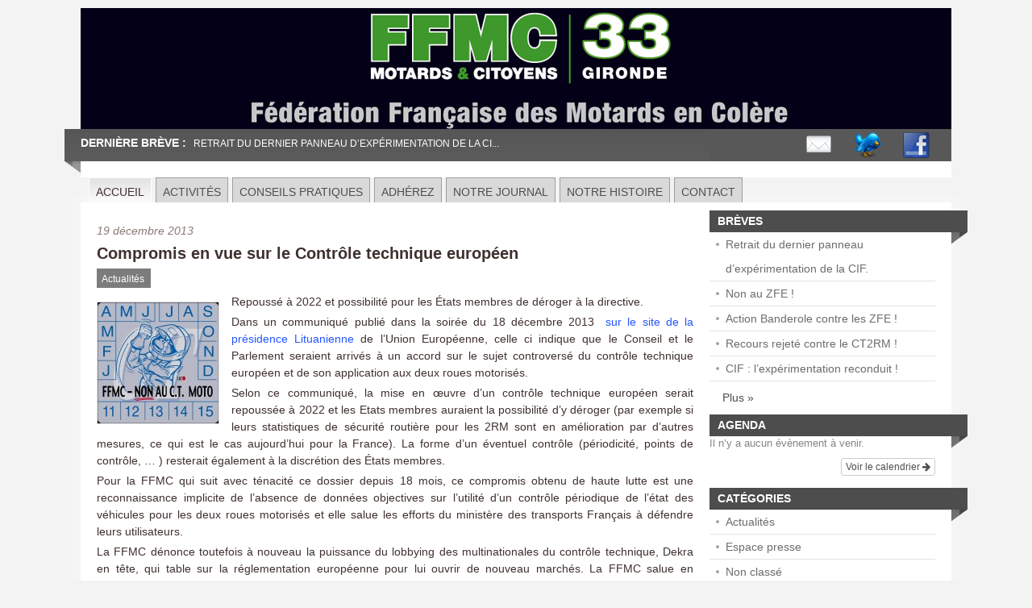

--- FILE ---
content_type: text/html; charset=UTF-8
request_url: http://www.ffmc33.org/2013/12/19/compromis-en-vue-sur-le-controle-technique-europeen/
body_size: 12240
content:
<!DOCTYPE html PUBLIC "-//W3C//DTD XHTML 1.0 Transitional//EN" "http://www.w3.org/TR/xhtml1/DTD/xhtml1-transitional.dtd">
<html xmlns="http://www.w3.org/1999/xhtml">
<head profile="http://gmpg.org/xfn/11">

	<title>Compromis en vue sur le Contrôle technique européen | FFMC33</title>
	<meta http-equiv="Content-Type" content="text/html; charset=UTF-8" />
<meta name="robots" content="index, nofollow" />

    <link rel="stylesheet" type="text/css" media="all" href="http://www.ffmc33.org/wp-content/themes/mainstream/css/reset.css" />
    <link rel="stylesheet" type="text/css" href="http://www.ffmc33.org/wp-content/themes/mainstream/style.css" media="screen" />
    <link rel="alternate" type="application/rss+xml" title="RSS 2.0" href="http://www.ffmc33.org/feed/" />
    <link rel="pingback" href="http://www.ffmc33.org/xmlrpc.php" />
       
    <!--[if IE 6]>
		<script type="text/javascript" src="http://www.ffmc33.org/wp-content/themes/mainstream/includes/js/pngfix.js"></script>
		<script type="text/javascript" src="http://www.ffmc33.org/wp-content/themes/mainstream/includes/js/menu.js"></script>
		<link rel="stylesheet" type="text/css" media="all" href="http://www.ffmc33.org/wp-content/themes/mainstream/css/ie6.css" />
    <![endif]-->	
	
	<!--[if IE 7]>
		<link rel="stylesheet" type="text/css" media="all" href="http://www.ffmc33.org/wp-content/themes/mainstream/css/ie7.css" />
	<![endif]-->
       
        <meta name='robots' content='max-image-preview:large' />

<!-- SEO Ultimate (http://www.seodesignsolutions.com/wordpress-seo/) -->
	<meta prefix="og: http://ogp.me/ns#" property="og:type" content="article" />
	<meta prefix="og: http://ogp.me/ns#" property="og:title" content="Compromis en vue sur le Contrôle technique européen" />
	<meta prefix="og: http://ogp.me/ns#" property="og:url" content="http://www.ffmc33.org/2013/12/19/compromis-en-vue-sur-le-controle-technique-europeen/" />
	<meta prefix="article: http://ogp.me/ns/article#" property="article:published_time" content="2013-12-19" />
	<meta prefix="article: http://ogp.me/ns/article#" property="article:modified_time" content="2013-12-19" />
	<meta prefix="article: http://ogp.me/ns/article#" property="article:author" content="http://www.ffmc33.org/author/admin/" />
	<meta prefix="article: http://ogp.me/ns/article#" property="article:section" content="Actualités" />
	<meta prefix="article: http://ogp.me/ns/article#" property="article:tag" content="contrôle technique" />
	<meta prefix="article: http://ogp.me/ns/article#" property="article:tag" content="dekra" />
	<meta prefix="article: http://ogp.me/ns/article#" property="article:tag" content="parlement" />
	<meta prefix="og: http://ogp.me/ns#" property="og:site_name" content="FFMC33" />
	<meta name="twitter:card" content="summary" />
<!-- /SEO Ultimate -->

<link rel="alternate" type="application/rss+xml" title="FFMC33 &raquo; Compromis en vue sur le Contrôle technique européen Flux des commentaires" href="http://www.ffmc33.org/2013/12/19/compromis-en-vue-sur-le-controle-technique-europeen/feed/" />
<link rel="alternate" title="oEmbed (JSON)" type="application/json+oembed" href="http://www.ffmc33.org/wp-json/oembed/1.0/embed?url=http%3A%2F%2Fwww.ffmc33.org%2F2013%2F12%2F19%2Fcompromis-en-vue-sur-le-controle-technique-europeen%2F" />
<link rel="alternate" title="oEmbed (XML)" type="text/xml+oembed" href="http://www.ffmc33.org/wp-json/oembed/1.0/embed?url=http%3A%2F%2Fwww.ffmc33.org%2F2013%2F12%2F19%2Fcompromis-en-vue-sur-le-controle-technique-europeen%2F&#038;format=xml" />
		<!-- This site uses the Google Analytics by MonsterInsights plugin v9.5.2 - Using Analytics tracking - https://www.monsterinsights.com/ -->
		<!-- Remarque : MonsterInsights n’est actuellement pas configuré sur ce site. Le propriétaire doit authentifier son compte Google Analytics dans les réglages de MonsterInsights.  -->
					<!-- No tracking code set -->
				<!-- / Google Analytics by MonsterInsights -->
				
	<style id='wp-img-auto-sizes-contain-inline-css' type='text/css'>
img:is([sizes=auto i],[sizes^="auto," i]){contain-intrinsic-size:3000px 1500px}
/*# sourceURL=wp-img-auto-sizes-contain-inline-css */
</style>
<link rel='stylesheet' id='ai1ec_style-css' href='//www.ffmc33.org/wp-content/plugins/all-in-one-event-calendar/public/themes-ai1ec/vortex/css/ai1ec_parsed_css.css?ver=3.0.0' type='text/css' media='all' />
<style id='wp-emoji-styles-inline-css' type='text/css'>

	img.wp-smiley, img.emoji {
		display: inline !important;
		border: none !important;
		box-shadow: none !important;
		height: 1em !important;
		width: 1em !important;
		margin: 0 0.07em !important;
		vertical-align: -0.1em !important;
		background: none !important;
		padding: 0 !important;
	}
/*# sourceURL=wp-emoji-styles-inline-css */
</style>
<link rel='stylesheet' id='wp-block-library-css' href='http://www.ffmc33.org/wp-includes/css/dist/block-library/style.min.css?ver=6.9' type='text/css' media='all' />
<style id='global-styles-inline-css' type='text/css'>
:root{--wp--preset--aspect-ratio--square: 1;--wp--preset--aspect-ratio--4-3: 4/3;--wp--preset--aspect-ratio--3-4: 3/4;--wp--preset--aspect-ratio--3-2: 3/2;--wp--preset--aspect-ratio--2-3: 2/3;--wp--preset--aspect-ratio--16-9: 16/9;--wp--preset--aspect-ratio--9-16: 9/16;--wp--preset--color--black: #000000;--wp--preset--color--cyan-bluish-gray: #abb8c3;--wp--preset--color--white: #ffffff;--wp--preset--color--pale-pink: #f78da7;--wp--preset--color--vivid-red: #cf2e2e;--wp--preset--color--luminous-vivid-orange: #ff6900;--wp--preset--color--luminous-vivid-amber: #fcb900;--wp--preset--color--light-green-cyan: #7bdcb5;--wp--preset--color--vivid-green-cyan: #00d084;--wp--preset--color--pale-cyan-blue: #8ed1fc;--wp--preset--color--vivid-cyan-blue: #0693e3;--wp--preset--color--vivid-purple: #9b51e0;--wp--preset--gradient--vivid-cyan-blue-to-vivid-purple: linear-gradient(135deg,rgb(6,147,227) 0%,rgb(155,81,224) 100%);--wp--preset--gradient--light-green-cyan-to-vivid-green-cyan: linear-gradient(135deg,rgb(122,220,180) 0%,rgb(0,208,130) 100%);--wp--preset--gradient--luminous-vivid-amber-to-luminous-vivid-orange: linear-gradient(135deg,rgb(252,185,0) 0%,rgb(255,105,0) 100%);--wp--preset--gradient--luminous-vivid-orange-to-vivid-red: linear-gradient(135deg,rgb(255,105,0) 0%,rgb(207,46,46) 100%);--wp--preset--gradient--very-light-gray-to-cyan-bluish-gray: linear-gradient(135deg,rgb(238,238,238) 0%,rgb(169,184,195) 100%);--wp--preset--gradient--cool-to-warm-spectrum: linear-gradient(135deg,rgb(74,234,220) 0%,rgb(151,120,209) 20%,rgb(207,42,186) 40%,rgb(238,44,130) 60%,rgb(251,105,98) 80%,rgb(254,248,76) 100%);--wp--preset--gradient--blush-light-purple: linear-gradient(135deg,rgb(255,206,236) 0%,rgb(152,150,240) 100%);--wp--preset--gradient--blush-bordeaux: linear-gradient(135deg,rgb(254,205,165) 0%,rgb(254,45,45) 50%,rgb(107,0,62) 100%);--wp--preset--gradient--luminous-dusk: linear-gradient(135deg,rgb(255,203,112) 0%,rgb(199,81,192) 50%,rgb(65,88,208) 100%);--wp--preset--gradient--pale-ocean: linear-gradient(135deg,rgb(255,245,203) 0%,rgb(182,227,212) 50%,rgb(51,167,181) 100%);--wp--preset--gradient--electric-grass: linear-gradient(135deg,rgb(202,248,128) 0%,rgb(113,206,126) 100%);--wp--preset--gradient--midnight: linear-gradient(135deg,rgb(2,3,129) 0%,rgb(40,116,252) 100%);--wp--preset--font-size--small: 13px;--wp--preset--font-size--medium: 20px;--wp--preset--font-size--large: 36px;--wp--preset--font-size--x-large: 42px;--wp--preset--spacing--20: 0.44rem;--wp--preset--spacing--30: 0.67rem;--wp--preset--spacing--40: 1rem;--wp--preset--spacing--50: 1.5rem;--wp--preset--spacing--60: 2.25rem;--wp--preset--spacing--70: 3.38rem;--wp--preset--spacing--80: 5.06rem;--wp--preset--shadow--natural: 6px 6px 9px rgba(0, 0, 0, 0.2);--wp--preset--shadow--deep: 12px 12px 50px rgba(0, 0, 0, 0.4);--wp--preset--shadow--sharp: 6px 6px 0px rgba(0, 0, 0, 0.2);--wp--preset--shadow--outlined: 6px 6px 0px -3px rgb(255, 255, 255), 6px 6px rgb(0, 0, 0);--wp--preset--shadow--crisp: 6px 6px 0px rgb(0, 0, 0);}:where(.is-layout-flex){gap: 0.5em;}:where(.is-layout-grid){gap: 0.5em;}body .is-layout-flex{display: flex;}.is-layout-flex{flex-wrap: wrap;align-items: center;}.is-layout-flex > :is(*, div){margin: 0;}body .is-layout-grid{display: grid;}.is-layout-grid > :is(*, div){margin: 0;}:where(.wp-block-columns.is-layout-flex){gap: 2em;}:where(.wp-block-columns.is-layout-grid){gap: 2em;}:where(.wp-block-post-template.is-layout-flex){gap: 1.25em;}:where(.wp-block-post-template.is-layout-grid){gap: 1.25em;}.has-black-color{color: var(--wp--preset--color--black) !important;}.has-cyan-bluish-gray-color{color: var(--wp--preset--color--cyan-bluish-gray) !important;}.has-white-color{color: var(--wp--preset--color--white) !important;}.has-pale-pink-color{color: var(--wp--preset--color--pale-pink) !important;}.has-vivid-red-color{color: var(--wp--preset--color--vivid-red) !important;}.has-luminous-vivid-orange-color{color: var(--wp--preset--color--luminous-vivid-orange) !important;}.has-luminous-vivid-amber-color{color: var(--wp--preset--color--luminous-vivid-amber) !important;}.has-light-green-cyan-color{color: var(--wp--preset--color--light-green-cyan) !important;}.has-vivid-green-cyan-color{color: var(--wp--preset--color--vivid-green-cyan) !important;}.has-pale-cyan-blue-color{color: var(--wp--preset--color--pale-cyan-blue) !important;}.has-vivid-cyan-blue-color{color: var(--wp--preset--color--vivid-cyan-blue) !important;}.has-vivid-purple-color{color: var(--wp--preset--color--vivid-purple) !important;}.has-black-background-color{background-color: var(--wp--preset--color--black) !important;}.has-cyan-bluish-gray-background-color{background-color: var(--wp--preset--color--cyan-bluish-gray) !important;}.has-white-background-color{background-color: var(--wp--preset--color--white) !important;}.has-pale-pink-background-color{background-color: var(--wp--preset--color--pale-pink) !important;}.has-vivid-red-background-color{background-color: var(--wp--preset--color--vivid-red) !important;}.has-luminous-vivid-orange-background-color{background-color: var(--wp--preset--color--luminous-vivid-orange) !important;}.has-luminous-vivid-amber-background-color{background-color: var(--wp--preset--color--luminous-vivid-amber) !important;}.has-light-green-cyan-background-color{background-color: var(--wp--preset--color--light-green-cyan) !important;}.has-vivid-green-cyan-background-color{background-color: var(--wp--preset--color--vivid-green-cyan) !important;}.has-pale-cyan-blue-background-color{background-color: var(--wp--preset--color--pale-cyan-blue) !important;}.has-vivid-cyan-blue-background-color{background-color: var(--wp--preset--color--vivid-cyan-blue) !important;}.has-vivid-purple-background-color{background-color: var(--wp--preset--color--vivid-purple) !important;}.has-black-border-color{border-color: var(--wp--preset--color--black) !important;}.has-cyan-bluish-gray-border-color{border-color: var(--wp--preset--color--cyan-bluish-gray) !important;}.has-white-border-color{border-color: var(--wp--preset--color--white) !important;}.has-pale-pink-border-color{border-color: var(--wp--preset--color--pale-pink) !important;}.has-vivid-red-border-color{border-color: var(--wp--preset--color--vivid-red) !important;}.has-luminous-vivid-orange-border-color{border-color: var(--wp--preset--color--luminous-vivid-orange) !important;}.has-luminous-vivid-amber-border-color{border-color: var(--wp--preset--color--luminous-vivid-amber) !important;}.has-light-green-cyan-border-color{border-color: var(--wp--preset--color--light-green-cyan) !important;}.has-vivid-green-cyan-border-color{border-color: var(--wp--preset--color--vivid-green-cyan) !important;}.has-pale-cyan-blue-border-color{border-color: var(--wp--preset--color--pale-cyan-blue) !important;}.has-vivid-cyan-blue-border-color{border-color: var(--wp--preset--color--vivid-cyan-blue) !important;}.has-vivid-purple-border-color{border-color: var(--wp--preset--color--vivid-purple) !important;}.has-vivid-cyan-blue-to-vivid-purple-gradient-background{background: var(--wp--preset--gradient--vivid-cyan-blue-to-vivid-purple) !important;}.has-light-green-cyan-to-vivid-green-cyan-gradient-background{background: var(--wp--preset--gradient--light-green-cyan-to-vivid-green-cyan) !important;}.has-luminous-vivid-amber-to-luminous-vivid-orange-gradient-background{background: var(--wp--preset--gradient--luminous-vivid-amber-to-luminous-vivid-orange) !important;}.has-luminous-vivid-orange-to-vivid-red-gradient-background{background: var(--wp--preset--gradient--luminous-vivid-orange-to-vivid-red) !important;}.has-very-light-gray-to-cyan-bluish-gray-gradient-background{background: var(--wp--preset--gradient--very-light-gray-to-cyan-bluish-gray) !important;}.has-cool-to-warm-spectrum-gradient-background{background: var(--wp--preset--gradient--cool-to-warm-spectrum) !important;}.has-blush-light-purple-gradient-background{background: var(--wp--preset--gradient--blush-light-purple) !important;}.has-blush-bordeaux-gradient-background{background: var(--wp--preset--gradient--blush-bordeaux) !important;}.has-luminous-dusk-gradient-background{background: var(--wp--preset--gradient--luminous-dusk) !important;}.has-pale-ocean-gradient-background{background: var(--wp--preset--gradient--pale-ocean) !important;}.has-electric-grass-gradient-background{background: var(--wp--preset--gradient--electric-grass) !important;}.has-midnight-gradient-background{background: var(--wp--preset--gradient--midnight) !important;}.has-small-font-size{font-size: var(--wp--preset--font-size--small) !important;}.has-medium-font-size{font-size: var(--wp--preset--font-size--medium) !important;}.has-large-font-size{font-size: var(--wp--preset--font-size--large) !important;}.has-x-large-font-size{font-size: var(--wp--preset--font-size--x-large) !important;}
/*# sourceURL=global-styles-inline-css */
</style>

<style id='classic-theme-styles-inline-css' type='text/css'>
/*! This file is auto-generated */
.wp-block-button__link{color:#fff;background-color:#32373c;border-radius:9999px;box-shadow:none;text-decoration:none;padding:calc(.667em + 2px) calc(1.333em + 2px);font-size:1.125em}.wp-block-file__button{background:#32373c;color:#fff;text-decoration:none}
/*# sourceURL=/wp-includes/css/classic-themes.min.css */
</style>
<link rel='stylesheet' id='contact-form-7-css' href='http://www.ffmc33.org/wp-content/plugins/contact-form-7/includes/css/styles.css?ver=6.0.6' type='text/css' media='all' />
<link rel='stylesheet' id='EG-Attachments-css' href='http://www.ffmc33.org/wp-content/plugins/eg-attachments/css/eg-attachments.css?ver=2.1.3' type='text/css' media='all' />
<link rel='stylesheet' id='bigger-picture-css' href='http://www.ffmc33.org/wp-content/plugins/youtube-channel/assets/lib/bigger-picture/css/bigger-picture.min.css?ver=3.25.2' type='text/css' media='all' />
<link rel='stylesheet' id='youtube-channel-css' href='http://www.ffmc33.org/wp-content/plugins/youtube-channel/assets/css/youtube-channel.min.css?ver=3.25.2' type='text/css' media='all' />
<link rel='stylesheet' id='social-linkz-css' href='http://www.ffmc33.org/wp-content/plugins/social-linkz/lite/dist/styles/social-linkz.css?ver=1.8.7' type='text/css' media='all' />
<link rel='stylesheet' id='social-linkz-share-style-css' href='http://www.ffmc33.org/wp-content/plugins/social-linkz/lite/dist/styles/share-style.css?ver=1.8.7' type='text/css' media='all' />
<style id='akismet-widget-style-inline-css' type='text/css'>

			.a-stats {
				--akismet-color-mid-green: #357b49;
				--akismet-color-white: #fff;
				--akismet-color-light-grey: #f6f7f7;

				max-width: 350px;
				width: auto;
			}

			.a-stats * {
				all: unset;
				box-sizing: border-box;
			}

			.a-stats strong {
				font-weight: 600;
			}

			.a-stats a.a-stats__link,
			.a-stats a.a-stats__link:visited,
			.a-stats a.a-stats__link:active {
				background: var(--akismet-color-mid-green);
				border: none;
				box-shadow: none;
				border-radius: 8px;
				color: var(--akismet-color-white);
				cursor: pointer;
				display: block;
				font-family: -apple-system, BlinkMacSystemFont, 'Segoe UI', 'Roboto', 'Oxygen-Sans', 'Ubuntu', 'Cantarell', 'Helvetica Neue', sans-serif;
				font-weight: 500;
				padding: 12px;
				text-align: center;
				text-decoration: none;
				transition: all 0.2s ease;
			}

			/* Extra specificity to deal with TwentyTwentyOne focus style */
			.widget .a-stats a.a-stats__link:focus {
				background: var(--akismet-color-mid-green);
				color: var(--akismet-color-white);
				text-decoration: none;
			}

			.a-stats a.a-stats__link:hover {
				filter: brightness(110%);
				box-shadow: 0 4px 12px rgba(0, 0, 0, 0.06), 0 0 2px rgba(0, 0, 0, 0.16);
			}

			.a-stats .count {
				color: var(--akismet-color-white);
				display: block;
				font-size: 1.5em;
				line-height: 1.4;
				padding: 0 13px;
				white-space: nowrap;
			}
		
/*# sourceURL=akismet-widget-style-inline-css */
</style>
<link rel='stylesheet' id='wp-paginate-css' href='http://www.ffmc33.org/wp-content/plugins/wp-paginate/css/wp-paginate.css?ver=2.2.4' type='text/css' media='screen' />
<link rel='stylesheet' id='zmg-pn-css-css' href='http://www.ffmc33.org/wp-content/plugins/zamango-page-navigation/zmg_page_navigation.css?ver=6.9' type='text/css' media='all' />
<script type="text/javascript" src="http://www.ffmc33.org/wp-content/uploads/jw-player-plugin-for-wordpress/player/jwplayer.js?ver=6.9" id="jw-embedder-js"></script>
<script type="text/javascript" src="http://www.ffmc33.org/wp-includes/js/jquery/jquery.min.js?ver=3.7.1" id="jquery-core-js"></script>
<script type="text/javascript" src="http://www.ffmc33.org/wp-includes/js/jquery/jquery-migrate.min.js?ver=3.4.1" id="jquery-migrate-js"></script>
<script type="text/javascript" src="http://www.ffmc33.org/wp-content/plugins/social-linkz/lite/dist/scripts/social-linkz.js?ver=1.8.7" id="social-linkz-js"></script>
<link rel="https://api.w.org/" href="http://www.ffmc33.org/wp-json/" /><link rel="alternate" title="JSON" type="application/json" href="http://www.ffmc33.org/wp-json/wp/v2/posts/1750" /><link rel="EditURI" type="application/rsd+xml" title="RSD" href="http://www.ffmc33.org/xmlrpc.php?rsd" />
<meta name="generator" content="WordPress 6.9" />
<link rel="canonical" href="http://www.ffmc33.org/2013/12/19/compromis-en-vue-sur-le-controle-technique-europeen/" />
<link rel='shortlink' href='http://www.ffmc33.org/?p=1750' />

<!-- Theme version -->
<meta name="generator" content="Mainstream 1.7.1" />
<meta name="generator" content="WooFramework 4.9.1" />
<!-- Alt Stylesheet -->
<link href="http://www.ffmc33.org/wp-content/themes/mainstream/styles/minimal.css" rel="stylesheet" type="text/css" />

<!-- Custom Favicon -->
<link rel="shortcut icon" href="http://www.ffmc33.org/ressources/favicon.ico"/>

<!-- Woo Shortcodes CSS -->
<link href="http://www.ffmc33.org/wp-content/themes/mainstream/functions/css/shortcodes.css" rel="stylesheet" type="text/css" />

<!-- Custom Stylesheet -->
<link href="http://www.ffmc33.org/wp-content/themes/mainstream/custom.css" rel="stylesheet" type="text/css" />
<style type="text/css" media="screen">body{position:relative}#dynamic-to-top{display:none;overflow:hidden;width:auto;z-index:90;position:fixed;bottom:20px;right:20px;top:auto;left:auto;font-family:sans-serif;font-size:1em;color:#fff;text-decoration:none;padding:17px 16px;border:1px solid #000;background:#272727;-webkit-background-origin:border;-moz-background-origin:border;-icab-background-origin:border;-khtml-background-origin:border;-o-background-origin:border;background-origin:border;-webkit-background-clip:padding-box;-moz-background-clip:padding-box;-icab-background-clip:padding-box;-khtml-background-clip:padding-box;-o-background-clip:padding-box;background-clip:padding-box;-webkit-box-shadow:0 1px 3px rgba( 0, 0, 0, 0.4 ), inset 0 0 0 1px rgba( 0, 0, 0, 0.2 ), inset 0 1px 0 rgba( 255, 255, 255, .4 ), inset 0 10px 10px rgba( 255, 255, 255, .1 );-ms-box-shadow:0 1px 3px rgba( 0, 0, 0, 0.4 ), inset 0 0 0 1px rgba( 0, 0, 0, 0.2 ), inset 0 1px 0 rgba( 255, 255, 255, .4 ), inset 0 10px 10px rgba( 255, 255, 255, .1 );-moz-box-shadow:0 1px 3px rgba( 0, 0, 0, 0.4 ), inset 0 0 0 1px rgba( 0, 0, 0, 0.2 ), inset 0 1px 0 rgba( 255, 255, 255, .4 ), inset 0 10px 10px rgba( 255, 255, 255, .1 );-o-box-shadow:0 1px 3px rgba( 0, 0, 0, 0.4 ), inset 0 0 0 1px rgba( 0, 0, 0, 0.2 ), inset 0 1px 0 rgba( 255, 255, 255, .4 ), inset 0 10px 10px rgba( 255, 255, 255, .1 );-khtml-box-shadow:0 1px 3px rgba( 0, 0, 0, 0.4 ), inset 0 0 0 1px rgba( 0, 0, 0, 0.2 ), inset 0 1px 0 rgba( 255, 255, 255, .4 ), inset 0 10px 10px rgba( 255, 255, 255, .1 );-icab-box-shadow:0 1px 3px rgba( 0, 0, 0, 0.4 ), inset 0 0 0 1px rgba( 0, 0, 0, 0.2 ), inset 0 1px 0 rgba( 255, 255, 255, .4 ), inset 0 10px 10px rgba( 255, 255, 255, .1 );box-shadow:0 1px 3px rgba( 0, 0, 0, 0.4 ), inset 0 0 0 1px rgba( 0, 0, 0, 0.2 ), inset 0 1px 0 rgba( 255, 255, 255, .4 ), inset 0 10px 10px rgba( 255, 255, 255, .1 );-webkit-border-radius:30px;-moz-border-radius:30px;-icab-border-radius:30px;-khtml-border-radius:30px;border-radius:30px}#dynamic-to-top:hover{background:#4e9c9c;background:#272727 -webkit-gradient( linear, 0% 0%, 0% 100%, from( rgba( 255, 255, 255, .2 ) ), to( rgba( 0, 0, 0, 0 ) ) );background:#272727 -webkit-linear-gradient( top, rgba( 255, 255, 255, .2 ), rgba( 0, 0, 0, 0 ) );background:#272727 -khtml-linear-gradient( top, rgba( 255, 255, 255, .2 ), rgba( 0, 0, 0, 0 ) );background:#272727 -moz-linear-gradient( top, rgba( 255, 255, 255, .2 ), rgba( 0, 0, 0, 0 ) );background:#272727 -o-linear-gradient( top, rgba( 255, 255, 255, .2 ), rgba( 0, 0, 0, 0 ) );background:#272727 -ms-linear-gradient( top, rgba( 255, 255, 255, .2 ), rgba( 0, 0, 0, 0 ) );background:#272727 -icab-linear-gradient( top, rgba( 255, 255, 255, .2 ), rgba( 0, 0, 0, 0 ) );background:#272727 linear-gradient( top, rgba( 255, 255, 255, .2 ), rgba( 0, 0, 0, 0 ) );cursor:pointer}#dynamic-to-top:active{background:#272727;background:#272727 -webkit-gradient( linear, 0% 0%, 0% 100%, from( rgba( 0, 0, 0, .3 ) ), to( rgba( 0, 0, 0, 0 ) ) );background:#272727 -webkit-linear-gradient( top, rgba( 0, 0, 0, .1 ), rgba( 0, 0, 0, 0 ) );background:#272727 -moz-linear-gradient( top, rgba( 0, 0, 0, .1 ), rgba( 0, 0, 0, 0 ) );background:#272727 -khtml-linear-gradient( top, rgba( 0, 0, 0, .1 ), rgba( 0, 0, 0, 0 ) );background:#272727 -o-linear-gradient( top, rgba( 0, 0, 0, .1 ), rgba( 0, 0, 0, 0 ) );background:#272727 -ms-linear-gradient( top, rgba( 0, 0, 0, .1 ), rgba( 0, 0, 0, 0 ) );background:#272727 -icab-linear-gradient( top, rgba( 0, 0, 0, .1 ), rgba( 0, 0, 0, 0 ) );background:#272727 linear-gradient( top, rgba( 0, 0, 0, .1 ), rgba( 0, 0, 0, 0 ) )}#dynamic-to-top,#dynamic-to-top:active,#dynamic-to-top:focus,#dynamic-to-top:hover{outline:none}#dynamic-to-top span{display:block;overflow:hidden;width:14px;height:12px;background:url( http://www.ffmc33.org/wp-content/plugins/dynamic-to-top/css/images/up.png )no-repeat center center}</style>
<link rel='stylesheet' id='yarppRelatedCss-css' href='http://www.ffmc33.org/wp-content/plugins/yet-another-related-posts-plugin/style/related.css?ver=5.30.11' type='text/css' media='all' />
</head>

<body class="wp-singular post-template-default single single-post postid-1750 single-format-standard wp-theme-mainstream chrome">

<div id="container">
       
	<div id="header">
		
		<div id="logo">
			<h1>FFMC33</h1>
			<h2>Fédération Française des Motards en Colère de la Gironde</h2>
		
			<a href="http://www.ffmc33.org" title="FFMC33">
				<img src="http://www.ffmc33.org/ressources/ban.png" alt="FFMC33 Logo" />
			</a>
		</div><!-- /#logo -->
		
		<div id="connect">
			
				<!--<ul>					
					<li><a href="/contact" title="Contact"><img src="http://www.ffmc33.org/wp-content/themes/mainstream/images/ico-mail.png" alt="Contact icon" /><span>Nous contacter</span>contact@ffmc33.org</a></li>
					<li><a href="http://twitter.com/FFMC33" title="Twitter"><img src="http://www.ffmc33.org/wp-content/themes/mainstream/images/ico-twitter.png" alt="Twitter icon" /><span>FOLLOW ME ON TWITTER:</span>@FFMC33</a></li>					<li><a href="https://www.facebook.com/pages/Ffmc-33-Gironde/189920854479910" title="Facebook"><img src="http://www.ffmc33.org/wp-content/themes/mainstream/images/ico-facebook.png" alt="Facebook icon" /><span>BE MY FRIEND ON FACEBOOK:</span>FFMC33</a></li>				</ul>-->
				<div id="contact">
					<a href="/contact" title="Contact"><img src="http://www.ffmc33.org/wp-content/themes/mainstream/images/ico-mail.png" alt="Contact icon" /></a>
				</div>
				<div id="twitter">
					<a target="_blank" href="http://twitter.com/FFMC33" title="Twitter"><img src="http://www.ffmc33.org/wp-content/themes/mainstream/images/ico-twitter.png" alt="Twitter icon" /></a>
				</div>
				<div id="facebook">
					<a target="_blank" href="https://www.facebook.com/pages/Ffmc-33-Gironde/189920854479910" title="Facebook"><img src="http://www.ffmc33.org/wp-content/themes/mainstream/images/ico-facebook.png" alt="Facebook icon" /></a>
				</div>
			
		</div>
		
		<div id="introduction">
			<div id="about">
				<h3>Derni&egrave;re br&egrave;ve :</h3>
				<div class="fold"></div>
					<div id="breve">
						
					
						<a href="http://www.ffmc33.org/asides/enfin-nous-arrivons-a-faire-retirer-le-dernier-panneau-dexperimentation-de-la-cif/">Retrait du dernier panneau d&rsquo;expérimentation de la CI...</a>					</div>
			</div>
			<div class="clear"></div>
		</div>
		<script type='text/javascript'>
			var defile;// l'element a deplacer 
			var psinit = 580; // position horizontale de depart 
			var pscrnt = psinit;       
			function texteDefile() { 
				if (!defile) defile = document.getElementById('breve'); 
				if (defile) { 
					if(pscrnt < 10)//( - defile.offsetWidth) )
						pscrnt = psinit; 
					else
						pscrnt+= -1; // pixel par deplacement 
					defile.style.left = pscrnt+"px"; 
			   } 
			}
			//setInterval("texteDefile()",20); // delai de deplacement 
		</script>

        <div id="top-ad">
	                </div><!-- /#top-ad -->      		
		
		<div class="clear"></div>
		
		<div id="navigation">
						<ul id="nav">
												
				<li class="page_item current_page_item"><a href="http://www.ffmc33.org">Accueil</a></li>
			
				<li class="page_item page-item-15 page_item_has_children"><a href="http://www.ffmc33.org/activites/">Activités</a>
<ul class='children'>
	<li class="page_item page-item-528"><a href="http://www.ffmc33.org/activites/education-routiere-de-la-jeunesse/">Education routière de la Jeunesse</a></li>
	<li class="page_item page-item-55"><a href="http://www.ffmc33.org/activites/infrastructures-routieres/">Infrastructures routières</a></li>
	<li class="page_item page-item-50"><a href="http://www.ffmc33.org/activites/formation/">Formation à la conduite</a></li>
	<li class="page_item page-item-48"><a href="http://www.ffmc33.org/activites/commission-juridique/">Commission juridique</a></li>
	<li class="page_item page-item-46"><a href="http://www.ffmc33.org/activites/balades/">Balades</a></li>
	<li class="page_item page-item-42"><a href="http://www.ffmc33.org/activites/assurance/">Assurance</a></li>
</ul>
</li>
<li class="page_item page-item-39 page_item_has_children"><a href="http://www.ffmc33.org/conseils-pratiques/">Conseils pratiques</a>
<ul class='children'>
	<li class="page_item page-item-64"><a href="http://www.ffmc33.org/conseils-pratiques/les-dangers-des-traces-de-gasoil-sur-la-chaussee/">Les dangers des traces de gasoil sur la chaussée</a></li>
	<li class="page_item page-item-1427"><a href="http://www.ffmc33.org/conseils-pratiques/les-protections-en-moto/">Les protections à porter en moto !</a></li>
	<li class="page_item page-item-70"><a href="http://www.ffmc33.org/conseils-pratiques/constat-amiable/">Constat amiable</a></li>
	<li class="page_item page-item-68"><a href="http://www.ffmc33.org/conseils-pratiques/les-passages-pietons/">Les passages piétons</a></li>
	<li class="page_item page-item-66"><a href="http://www.ffmc33.org/conseils-pratiques/le-stationnement-des-motos-sur-les-trottoirs/">Le stationnement des motos et scooters</a></li>
	<li class="page_item page-item-62"><a href="http://www.ffmc33.org/conseils-pratiques/la-dangerosite-des-infrastructures/">La dangerosité des infrastructures</a></li>
</ul>
</li>
<li class="page_item page-item-33"><a href="http://www.ffmc33.org/adherez/">Adhérez</a></li>
<li class="page_item page-item-754 page_item_has_children"><a href="http://www.ffmc33.org/notre-journal/">Notre journal</a>
<ul class='children'>
	<li class="page_item page-item-976 page_item_has_children"><a href="http://www.ffmc33.org/notre-journal/feuille-de-vigne-ancienne/">Feuille de vigne ancienne</a>
	<ul class='children'>
		<li class="page_item page-item-986"><a href="http://www.ffmc33.org/notre-journal/feuille-de-vigne-ancienne/feuille-annee-2010/">Feuilles année 2010</a></li>
	</ul>
</li>
</ul>
</li>
<li class="page_item page-item-37"><a href="http://www.ffmc33.org/notre-histoire/">Notre histoire</a></li>
<li class="page_item page-item-183"><a href="http://www.ffmc33.org/contact/">Contact</a></li>
							</ul><!-- /#pagenav -->
					</div><!-- /#navigation -->
		
		<div class="clear"></div>

	</div><!-- /#header -->
	
	<div id="main">
	<div id="inside">
		
		<div id="content">
			
					
				<div class="post">
				
					<p class="meta"><span class="date">19 décembre 2013</span><!-- ~ <span class="comments"><a href="http://www.ffmc33.org/2013/12/19/compromis-en-vue-sur-le-controle-technique-europeen/#respond">0 Comments</a></span>--></p>
			
					<h2 class="title"><a href="http://www.ffmc33.org/2013/12/19/compromis-en-vue-sur-le-controle-technique-europeen/" title="Compromis en vue sur le Contrôle technique européen">Compromis en vue sur le Contrôle technique européen</a></h2>
					
					<div class="categories">
						<a href="http://www.ffmc33.org/category/actualite/" rel="category tag">Actualités</a>					</div><!-- /.categories -->
					
					<div class="entry">
				
						<div class="surlignable">
<div class="crayon article-texte-2594 texte">
<p><img decoding="async" class="alignleft size-thumbnail wp-image-1751" title="affiche-Sato-non_au_CT" src="http://www.ffmc33.org/wp-content/uploads/2013/12/affiche-Sato-non_au_CT-150x150.jpg" alt="" width="150" height="150" srcset="http://www.ffmc33.org/wp-content/uploads/2013/12/affiche-Sato-non_au_CT-150x150.jpg 150w, http://www.ffmc33.org/wp-content/uploads/2013/12/affiche-Sato-non_au_CT-300x300.jpg 300w, http://www.ffmc33.org/wp-content/uploads/2013/12/affiche-Sato-non_au_CT-1024x1022.jpg 1024w, http://www.ffmc33.org/wp-content/uploads/2013/12/affiche-Sato-non_au_CT.jpg 1543w" sizes="(max-width: 150px) 100vw, 150px" />Repoussé à 2022 et possibilité pour les États membres de déroger à la directive.</p>
<p>Dans un communiqué publié dans la soirée du 18 décembre 2013  <a class="spip_out" href="http://www.eu2013.lt/en/news/pressreleases/member-states-back-the-agreement-achieved-by-the-lithuanian-presidency-on-the-roadworthiness-package-" rel="external">sur le site de la présidence Lituanienne</a> de l’Union Européenne, celle ci indique que le Conseil et le Parlement seraient arrivés à un accord sur le sujet controversé du contrôle technique européen et de son application aux deux roues motorisés.</p>
<p>Selon ce communiqué, la mise en œuvre d’un contrôle technique européen serait repoussée à 2022 et les Etats membres auraient la possibilité d’y déroger (par exemple si leurs statistiques de sécurité routière pour les 2RM sont en amélioration par d’autres mesures, ce qui est le cas aujourd’hui pour la France). La forme d’un éventuel contrôle (périodicité, points de contrôle, … ) resterait également à la discrétion des États membres.</p>
<p>Pour la FFMC qui suit avec ténacité ce dossier depuis 18 mois, ce compromis obtenu de haute lutte est une reconnaissance implicite de l’absence de données objectives sur l’utilité d’un contrôle périodique de l’état des véhicules pour les deux roues motorisés et elle salue les efforts du ministère des transports Français à défendre leurs utilisateurs.</p>
<p>La FFMC dénonce toutefois à nouveau la puissance du lobbying des multinationales du contrôle technique, Dekra en tête, qui table sur la réglementation européenne pour lui ouvrir de nouveau marchés. La FFMC salue en revanche le travail de ses militants pour leur détermination à faire échec à cette réglementation qui n’aurait profité qu’aux enseignes de contrôle technique et non aux usagers de la route ni à la sécurité routière. Enfin elle remercie la FFM et le Codever pour avoir mené ce combat à ses cotés.</p>
</div>
</div>
<div class='yarpp yarpp-related yarpp-related-website yarpp-template-list'>
<!-- YARPP List -->
<p>Articles en relation : </p><ol>
<li><a href="http://www.ffmc33.org/2012/07/26/controle-technique-europeen/" rel="bookmark" title="Contrôle technique européen">Contrôle technique européen</a></li>
<li><a href="http://www.ffmc33.org/2012/08/04/controle-technique-la-fausse-bonne-idee/" rel="bookmark" title="Contrôle technique : la fausse bonne idée !">Contrôle technique : la fausse bonne idée !</a></li>
<li><a href="http://www.ffmc33.org/2013/11/22/controle-technique-la-lettre-ouverte-de-la-fema/" rel="bookmark" title="Controle technique : la lettre ouverte de la FEMA">Controle technique : la lettre ouverte de la FEMA</a></li>
<li><a href="http://www.ffmc33.org/2009/06/29/les-constructeurs-moto-pour-le-controle-technique/" rel="bookmark" title="Les constructeurs moto pour le Contrôle Technique !">Les constructeurs moto pour le Contrôle Technique !</a></li>
<li><a href="http://www.ffmc33.org/2013/10/06/controle-technique-des-motos-ne-lache-rien/" rel="bookmark" title="Contrôle technique des motos : On ne lâche rien !">Contrôle technique des motos : On ne lâche rien !</a></li>
</ol>
</div>
												
					</div><!-- /.entry -->
					
					<div class="tags">
						
						Tags: <a href="http://www.ffmc33.org/tag/controle-technique/" rel="tag">contrôle technique</a>, <a href="http://www.ffmc33.org/tag/dekra/" rel="tag">dekra</a>, <a href="http://www.ffmc33.org/tag/parlement/" rel="tag">parlement</a> 
					
					</div><!-- /.tags -->
			
				</div><!-- /.post -->
			
			<!-- Zamango Pagebar 1.3 -->
<div class='zmg_pn_clear'></div><div class='zmg_pn' id='zmg_pn_sp_after_loop'>
<span class='zmg_pn_prev_post'><a href='http://www.ffmc33.org/2013/11/22/controle-technique-la-lettre-ouverte-de-la-fema/'>&laquo; Controle technique : la lettre ouverte de la FEMA</a></span>
<span class='zmg_pn_next_post'><a href='http://www.ffmc33.org/2007/08/20/les-passages-pietons/'>Les passages piétons &raquo;</a></span>
</div>
<div class='zmg_pn_clear'></div><!-- Zamango Pagebar 1.3 -->
			
			
<!-- You can start editing here. -->

<div id="comments">


			<!-- If comments are closed. -->
		<p class="nocomments">Comments are closed.</p>

	

</div> <!-- end #comments_wrap -->

			
		</div><!-- /#content -->
		
		<div id="sidebar">
		
	<div id="sideblogging_widget-5" class="widget widget_sideblogging"><h3>Brèves<span class="fold">&nbsp;</span></h3><ul><li><a href="http://www.ffmc33.org/asides/enfin-nous-arrivons-a-faire-retirer-le-dernier-panneau-dexperimentation-de-la-cif/">Retrait du dernier panneau d&rsquo;expérimentation de la CIF.</a></li><li><a href="http://www.ffmc33.org/asides/au-zfe/">Non au ZFE !</a></li><li><a href="http://www.ffmc33.org/asides/action-banderole-contre-les-zfe/">Action Banderole contre les ZFE !</a></li><li><a href="http://www.ffmc33.org/asides/recours-rejete-contre-le-ct2rm/">Recours rejeté contre le CT2RM !</a></li><li><a href="http://www.ffmc33.org/asides/cif-lexperimentation-reconduit/">CIF : l&rsquo;expérimentation reconduit !</a></li></ul><p class="sideblogging_more"><a href="http://www.ffmc33.org/asides/">Plus &raquo;</a></p></div><div id="ai1ec_agenda_widget-2" class="widget widget_ai1ec_agenda_widget">

	<h3>Agenda<span class="fold">&nbsp;</span></h3>

<style>
<!--

-->
</style>
<div class="timely ai1ec-agenda-widget-view ai1ec-clearfix">

			<p class="ai1ec-no-results">
			Il n’y a aucun évènement à venir.
		</p>
	 
			<div class="ai1ec-subscribe-buttons-widget">
							<a class="ai1ec-btn ai1ec-btn-default ai1ec-btn-xs ai1ec-pull-right
					ai1ec-calendar-link"
					href="http&#x3A;&#x2F;&#x2F;www.ffmc33.org&#x2F;&#x3F;page_id&#x3D;35&#x2F;">
					Voir le calendrier
					<i class="ai1ec-fa ai1ec-fa-arrow-right"></i>
				</a>
			
					</div>
	 
</div>



</div><div id="categories-6" class="widget widget_categories"><h3>Catégories<span class="fold">&nbsp;</span></h3>
			<ul>
					<li class="cat-item cat-item-3"><a href="http://www.ffmc33.org/category/actualite/">Actualités</a>
</li>
	<li class="cat-item cat-item-4"><a href="http://www.ffmc33.org/category/espace-presse/">Espace presse</a>
</li>
	<li class="cat-item cat-item-1"><a href="http://www.ffmc33.org/category/non-classe/">Non classé</a>
</li>
	<li class="cat-item cat-item-6"><a href="http://www.ffmc33.org/category/photos-videos/">Photos/Videos</a>
</li>
	<li class="cat-item cat-item-5"><a href="http://www.ffmc33.org/category/reglementation/">Réglementation</a>
</li>
	<li class="cat-item cat-item-47"><a href="http://www.ffmc33.org/category/ressources-documentaires/">Ressources documentaires</a>
</li>
			</ul>

			</div><div id="linkcat-2" class="widget widget_links"><h3>Liens<span class="fold">&nbsp;</span></h3>
	<ul class='xoxo blogroll'>
<li><a href="http://www.afdm.org/" target="_blank">Association pour la Formation des Motards</a></li>
<li><a href="http://www.ffmc.asso.fr" title="Site de l&rsquo;antenne nationale de  la Fédération Française des Motards en Colère" target="_blank">Fédération Française des Motards en Colère</a></li>
<li><a href="http://fema.ridersrights.org/" title="Fédération européenne des associations de motards">FEMA</a></li>
<li><a href="http://www.motomag.com/" target="_blank">Moto Magazine.com</a></li>
<li><a href="http://www.mutuelledesmotards.fr/" target="_blank">Mutuelle des motards</a></li>
<li><a href="http://sociomotards.net/" target="_blank">Socio-motards</a></li>

	</ul>
</div>
<div id="search-3" class="widget widget_search"><form role="search" method="get" id="searchform" class="searchform" action="http://www.ffmc33.org/">
				<div>
					<label class="screen-reader-text" for="s">Rechercher :</label>
					<input type="text" value="" name="s" id="s" />
					<input type="submit" id="searchsubmit" value="Rechercher" />
				</div>
			</form></div>	
</div><!-- /#sidebar -->		
			<div class="clear"></div>
		
	</div><!-- /#inside -->
	</div><!-- /#main -->
	
	<div id="footer">
	
	<div id="partenaire_title">
		<h3>Mouvement FFMC</h3>
		<div class="fold"></div>
	</div>
	
	<div id="partenaires">
	<img src="http://ffmc33.org/ressources/bottom.png" alt="FFMC" />
	<a href="http://www.ffmc.asso.fr/" title="FFMC" target="_blank"><div id="bffmc"></div></a>
	<a href="http://www.motomag.com/" title="MotoMag" target="_blank"><div id="bmotomag"></div></a>
	<a href="http://www.mutuelledesmotards.fr/" title="Assurance Mutuelle des Motards" target="_blank"><div id="bmutuelle"></div></a>
	<a href="http://www.afdm.org" title="AFDM" target="_blank"><div id="bafdm"></div></a>
	<a href="http://www.ffmcloisirs.org/" title="FFMC Loisirs" target="_blank"><div id="bloisirs"></div></a>
	<a href="http://www.ffmc.asso.fr/rubrique.php?id_rubrique=105" title="Commission STOP VOL" target="_blank"><div id="bstopvol"></div></a>
	<a href="http://www.ffmc.asso.fr/rubrique.php?id_rubrique=107" title="Commission Juridique" target="_blank"><div id="bcjuridique"></div></a>
	<a href="http://www.ffmc.asso.fr/spip.php?article1890" title="Commission Education routi&egrave;re de la jeunesse" target="_blank"><div id="berj"></div></a>
	<a href="http://www.ffmc.asso.fr/rubrique.php3?id_rubrique=111" title="F&eacute;d&eacute;ration des associations motocyclistes europ&eacute;ennes" target="_blank"><div id="bfema"></div></a>
	
	
	
	</div>
		
		<!--		<ul>
										
			<li class="page_item current_page_item"><a href="http://www.ffmc33.org">Home</a></li>
			
			<li class="page_item page-item-546"><a href="http://www.ffmc33.org/mentions-legales/">Mentions légales</a></li>
<li class="page_item page-item-510"><a href="http://www.ffmc33.org/calendrier-2/">Calendrier</a></li>
<li class="page_item page-item-15 page_item_has_children"><a href="http://www.ffmc33.org/activites/">Activités</a></li>
<li class="page_item page-item-39 page_item_has_children"><a href="http://www.ffmc33.org/conseils-pratiques/">Conseils pratiques</a></li>
<li class="page_item page-item-33"><a href="http://www.ffmc33.org/adherez/">Adhérez</a></li>
<li class="page_item page-item-754 page_item_has_children"><a href="http://www.ffmc33.org/notre-journal/">Notre journal</a></li>
<li class="page_item page-item-37"><a href="http://www.ffmc33.org/notre-histoire/">Notre histoire</a></li>
<li class="page_item page-item-183"><a href="http://www.ffmc33.org/contact/">Contact</a></li>
					</ul>
		-->

		<div id="copy">
		&copy; copyright 2012 FFMC33 - Tous droits r&eacute;serv&eacute;s - <a href="http://ffmc33.org/mentions-legales">Mentions l&eacute;gales</a><!--Say something clever here. Or not. You decide.-->
		</div>

		<!--<p><a href="http://woothemes.com" title="WooThemes"><img src="http://www.ffmc33.org/wp-content/themes/mainstream/images/woothemes.png" alt="WooThemes Logo" /></a></p>-->
	
	</div><!-- /#footer -->

</div><!-- /#container -->


<script type="speculationrules">
{"prefetch":[{"source":"document","where":{"and":[{"href_matches":"/*"},{"not":{"href_matches":["/wp-*.php","/wp-admin/*","/wp-content/uploads/*","/wp-content/*","/wp-content/plugins/*","/wp-content/themes/mainstream/*","/*\\?(.+)"]}},{"not":{"selector_matches":"a[rel~=\"nofollow\"]"}},{"not":{"selector_matches":".no-prefetch, .no-prefetch a"}}]},"eagerness":"conservative"}]}
</script>
<div id="su-footer-links" style="text-align: center;"></div><script type="text/javascript" src="http://www.ffmc33.org/wp-includes/js/comment-reply.min.js?ver=6.9" id="comment-reply-js" async="async" data-wp-strategy="async" fetchpriority="low"></script>
<script type="text/javascript" src="http://www.ffmc33.org/wp-includes/js/dist/hooks.min.js?ver=dd5603f07f9220ed27f1" id="wp-hooks-js"></script>
<script type="text/javascript" src="http://www.ffmc33.org/wp-includes/js/dist/i18n.min.js?ver=c26c3dc7bed366793375" id="wp-i18n-js"></script>
<script type="text/javascript" id="wp-i18n-js-after">
/* <![CDATA[ */
wp.i18n.setLocaleData( { 'text direction\u0004ltr': [ 'ltr' ] } );
//# sourceURL=wp-i18n-js-after
/* ]]> */
</script>
<script type="text/javascript" src="http://www.ffmc33.org/wp-content/plugins/contact-form-7/includes/swv/js/index.js?ver=6.0.6" id="swv-js"></script>
<script type="text/javascript" id="contact-form-7-js-translations">
/* <![CDATA[ */
( function( domain, translations ) {
	var localeData = translations.locale_data[ domain ] || translations.locale_data.messages;
	localeData[""].domain = domain;
	wp.i18n.setLocaleData( localeData, domain );
} )( "contact-form-7", {"translation-revision-date":"2025-02-06 12:02:14+0000","generator":"GlotPress\/4.0.1","domain":"messages","locale_data":{"messages":{"":{"domain":"messages","plural-forms":"nplurals=2; plural=n > 1;","lang":"fr"},"This contact form is placed in the wrong place.":["Ce formulaire de contact est plac\u00e9 dans un mauvais endroit."],"Error:":["Erreur\u00a0:"]}},"comment":{"reference":"includes\/js\/index.js"}} );
//# sourceURL=contact-form-7-js-translations
/* ]]> */
</script>
<script type="text/javascript" id="contact-form-7-js-before">
/* <![CDATA[ */
var wpcf7 = {
    "api": {
        "root": "http:\/\/www.ffmc33.org\/wp-json\/",
        "namespace": "contact-form-7\/v1"
    }
};
//# sourceURL=contact-form-7-js-before
/* ]]> */
</script>
<script type="text/javascript" src="http://www.ffmc33.org/wp-content/plugins/contact-form-7/includes/js/index.js?ver=6.0.6" id="contact-form-7-js"></script>
<script type="text/javascript" src="http://www.ffmc33.org/wp-content/plugins/youtube-channel/assets/lib/bigger-picture/bigger-picture.min.js?ver=3.25.2" id="bigger-picture-js"></script>
<script type="text/javascript" src="http://www.ffmc33.org/wp-content/plugins/youtube-channel/assets/js/youtube-channel.min.js?ver=3.25.2" id="youtube-channel-js"></script>
<script type="text/javascript" src="http://www.ffmc33.org/wp-content/plugins/dynamic-to-top/js/libs/jquery.easing.js?ver=1.3" id="jquery-easing-js"></script>
<script type="text/javascript" id="dynamic-to-top-js-extra">
/* <![CDATA[ */
var mv_dynamic_to_top = {"text":"0","version":"0","min":"200","speed":"1000","easing":"easeInOutExpo","margin":"20"};
//# sourceURL=dynamic-to-top-js-extra
/* ]]> */
</script>
<script type="text/javascript" src="http://www.ffmc33.org/wp-content/plugins/dynamic-to-top/js/dynamic.to.top.min.js?ver=3.5" id="dynamic-to-top-js"></script>
<script type="text/javascript" src="http://www.ffmc33.org/?ai1ec_render_js=common_frontend&amp;is_backend=false&amp;ver=3.0.0" id="ai1ec_requirejs-js"></script>
<script id="wp-emoji-settings" type="application/json">
{"baseUrl":"https://s.w.org/images/core/emoji/17.0.2/72x72/","ext":".png","svgUrl":"https://s.w.org/images/core/emoji/17.0.2/svg/","svgExt":".svg","source":{"concatemoji":"http://www.ffmc33.org/wp-includes/js/wp-emoji-release.min.js?ver=6.9"}}
</script>
<script type="module">
/* <![CDATA[ */
/*! This file is auto-generated */
const a=JSON.parse(document.getElementById("wp-emoji-settings").textContent),o=(window._wpemojiSettings=a,"wpEmojiSettingsSupports"),s=["flag","emoji"];function i(e){try{var t={supportTests:e,timestamp:(new Date).valueOf()};sessionStorage.setItem(o,JSON.stringify(t))}catch(e){}}function c(e,t,n){e.clearRect(0,0,e.canvas.width,e.canvas.height),e.fillText(t,0,0);t=new Uint32Array(e.getImageData(0,0,e.canvas.width,e.canvas.height).data);e.clearRect(0,0,e.canvas.width,e.canvas.height),e.fillText(n,0,0);const a=new Uint32Array(e.getImageData(0,0,e.canvas.width,e.canvas.height).data);return t.every((e,t)=>e===a[t])}function p(e,t){e.clearRect(0,0,e.canvas.width,e.canvas.height),e.fillText(t,0,0);var n=e.getImageData(16,16,1,1);for(let e=0;e<n.data.length;e++)if(0!==n.data[e])return!1;return!0}function u(e,t,n,a){switch(t){case"flag":return n(e,"\ud83c\udff3\ufe0f\u200d\u26a7\ufe0f","\ud83c\udff3\ufe0f\u200b\u26a7\ufe0f")?!1:!n(e,"\ud83c\udde8\ud83c\uddf6","\ud83c\udde8\u200b\ud83c\uddf6")&&!n(e,"\ud83c\udff4\udb40\udc67\udb40\udc62\udb40\udc65\udb40\udc6e\udb40\udc67\udb40\udc7f","\ud83c\udff4\u200b\udb40\udc67\u200b\udb40\udc62\u200b\udb40\udc65\u200b\udb40\udc6e\u200b\udb40\udc67\u200b\udb40\udc7f");case"emoji":return!a(e,"\ud83e\u1fac8")}return!1}function f(e,t,n,a){let r;const o=(r="undefined"!=typeof WorkerGlobalScope&&self instanceof WorkerGlobalScope?new OffscreenCanvas(300,150):document.createElement("canvas")).getContext("2d",{willReadFrequently:!0}),s=(o.textBaseline="top",o.font="600 32px Arial",{});return e.forEach(e=>{s[e]=t(o,e,n,a)}),s}function r(e){var t=document.createElement("script");t.src=e,t.defer=!0,document.head.appendChild(t)}a.supports={everything:!0,everythingExceptFlag:!0},new Promise(t=>{let n=function(){try{var e=JSON.parse(sessionStorage.getItem(o));if("object"==typeof e&&"number"==typeof e.timestamp&&(new Date).valueOf()<e.timestamp+604800&&"object"==typeof e.supportTests)return e.supportTests}catch(e){}return null}();if(!n){if("undefined"!=typeof Worker&&"undefined"!=typeof OffscreenCanvas&&"undefined"!=typeof URL&&URL.createObjectURL&&"undefined"!=typeof Blob)try{var e="postMessage("+f.toString()+"("+[JSON.stringify(s),u.toString(),c.toString(),p.toString()].join(",")+"));",a=new Blob([e],{type:"text/javascript"});const r=new Worker(URL.createObjectURL(a),{name:"wpTestEmojiSupports"});return void(r.onmessage=e=>{i(n=e.data),r.terminate(),t(n)})}catch(e){}i(n=f(s,u,c,p))}t(n)}).then(e=>{for(const n in e)a.supports[n]=e[n],a.supports.everything=a.supports.everything&&a.supports[n],"flag"!==n&&(a.supports.everythingExceptFlag=a.supports.everythingExceptFlag&&a.supports[n]);var t;a.supports.everythingExceptFlag=a.supports.everythingExceptFlag&&!a.supports.flag,a.supports.everything||((t=a.source||{}).concatemoji?r(t.concatemoji):t.wpemoji&&t.twemoji&&(r(t.twemoji),r(t.wpemoji)))});
//# sourceURL=http://www.ffmc33.org/wp-includes/js/wp-emoji-loader.min.js
/* ]]> */
</script>
<!-- My YouTube Channel --><script type="text/javascript"></script>
</body>
</html>

--- FILE ---
content_type: text/css
request_url: http://www.ffmc33.org/wp-content/themes/mainstream/style.css
body_size: 3180
content:
/*  
Theme Name: Mainstream
Version: 1.7.1
Description: Designed by <a href="http://www.woothemes.com">WooThemes</a>.
Author: WooThemes
Author URI: http://www.woothemes.com
*/

/*-----------------------------------------------

INDEX:

1. SETUP
-1.1 Defaults
-1.2 Hyperlinks

2. SITE STRUCTURE & APPEARANCE
-2.1 Containers
-2.2 Header
-2.3 Navigation
--2.3.1 Drop-downs
-2.4 Introduction
-2.5 Content
-2.6 Sidebar
-2.7 Footer

3. WIDGETS

4. POSTS
-4.1 Typographic Elements
-4.2 Images
-4.3 PageNavi

5. COMMENTSAREA
-5.1 Comments
-5.2 Comments Form
-5.3 Gravity forms

6. GENERAL STYLES

-----------------------------------------------*/



/*-----------------------------*/
/* 1. SETUP */
/*-----------------------------*/

/* 1.1 Defaults */

body  {
	font: 14px Helvetica, Arial, Sans-serif;
	line-height: 1.5;  /*unitless for proper inheritance*/
}

h1, h2, h3, h4, h5, h6  {
	margin: 0;
	font-family: Arial,Helvetica,Sans-serif;
}

h1  {font-size: 30px} h2  {font-size: 24px} h3  {font-size: 20px}
h4  {font-size: 18px} h5  {font-size: 14px} h6  {font-size: 12px}

p  {
	/* CyP
	margin: 18px 0; 
	*/
	margin: 4px 0;
	text-align: justify;
}

/* 1.2 Hyperlinks */

a:link, a:visited  { text-decoration: none; }
a:hover  { text-decoration: underline; }

h1 a:link, h1 a:visited, h2 a:link, h2 a:visited, h3 a:link, h3 a:visited,
h4 a:link, h4 a:visited, h5 a:link, h5 a:visited, h6 a:link, h6 a:visited  {
	text-decoration: none;
}

h1 a:hover, h2 a:hover, h3 a:hover, h4 a:hover, h5 a:hover, h6 a:hover  {text-decoration: underline;}


/*-----------------------------*/
/* 2. SITE STRUCTURE & APPEARANCE */
/*-----------------------------*/

/* 2.1 Containers */

#container  {
	/*960*/
	width: 1100px;
	margin: 0 auto;
	padding-bottom: 50px;
}

#main  {
/*940*/
	width: 1080px;
	padding: 10px;
}

#main #inside  {
	/* CyP
	padding: 20px;
	*/
	padding: 5px 20px 10px;
}

/* 2.2 Header */

#header  {
/*940*/
	width: 1080px;
	margin: 0 auto -10px auto;
}

#header h1, #header h2  {display: none}

#header img { 
	float:left;
}

#header #logo  {
	float: left;
	/*margin-top: 10px;*/
	width: 800px;
}

#header #top-ad  {
	float: right;
	width: 470px;
}

/* 2.3 Navigation */

#navigation  {
	margin-left: 10px;
	position: relative;
	z-index: 1;
	height: 25px;
}

#nav, #nav ul {
	padding: 0;
	margin: 0;
	list-style: none; 
	line-height: 1;
	z-index: 100;
}

#nav li {
	float: left;
	margin: 0 5px 0 0;
}

#nav a:link, #nav a:visited {
	display: block;
	z-index: 100;
	padding: 10px 8px 6px 8px;
	text-transform: uppercase;
}

#nav li.current_page_item a, #nav li a:hover  {
	text-decoration: none;
}

/* Style drop down list */

#nav li ul { position: absolute; width: 172px; left: -999em; }
#nav li ul li {	margin: 0!important; }
#nav li ul li a { font-size: 12px; width: 156px; }
#nav li ul li a:hover {}
#nav li ul ul {	margin: -26px 0 0 170px; }
#nav li ul li ul li a {	border-width:0 1px 1px 0px; }
#nav li:hover ul, #nav li.sfhover ul { left: auto; }
#nav li:hover ul ul, #nav li.sfhover ul ul { left: -999em; }
#nav li:hover ul, #nav li li:hover ul, #nav li.sfhover ul, #nav li li.sfhover ul { left: auto; }
#nav li:hover, #nav li.hover { position: static; } /* IE7 Fix */

/* 2.4 Introduction */

#introduction  {
	z-index: 1;
	padding-bottom: 20px;
	background-color:#fff;
	margin-top: 10px;
}

#about  {
	position: relative;
	z-index: 0;
	float: left;
	/*580*/
	width: 760px;
	margin: 0 0 0 -20px;
	padding: 0 20px 5px 20px;
}

#about h2  {
	font-size: 28px;
}

#about p  {
	line-height: 20px;
	padding-top: 30px;
}


#about img  {
	float: left;
	margin: -30px 0 11px 0;
}

#about .fold  {
	position: absolute;
	left: 0;
	bottom: -15px;
	width: 20px;
	height: 15px;
}

#breve {
	position: relative;
	margin-top: 9px;
	margin-left: 140px;
	width: 500px;
	text-transform: uppercase;
	font-size: 12px;
}

#connect  {
	background: #585858;
	float: right;
	width: 300px;
	height: 36px;
	margin-left: -55px;
	margin-top: 150px;
	padding-top: 4px;
}

#contact {
	margin-left: 120px;
}

#twitter {
	padding-left: 180px;
}

#facebook {
	padding-left: 240px;
}

/* 2.5 Content */

#content  {
	float: left;
	/*600*/
	width: 740px;
	margin: 20px 0 0 0;
}

#full-width  {
	width: 940px;
}

h2.result_heading  {
	/* CyP
	margin: 0 0 20px 0;
	*/
	margin: 0 0 10px 0;
}

/* 2.6 sidebar */

#sidebar  {
	float: left;
	width: 280px;
	margin: 5px 0 0 20px;
}

#sidebar a  {
}

/* 2.7 Footer */

#footer  {
	padding: 20px 0 20px 0;
	text-align: center;
	margin: 0 10px 0 10px;
	height: 155px;
}

#footer p  {
	margin: 7px 0;
	font-weight: bold;
	font-variant: small-caps;
	font-size: 12px;
	display: inline;
	float: left;
}

#footer ul li  {
	display: inline;
	text-transform: uppercase;
	font-size: 12px;
	margin: 0 6px;
}

#footer ul li a  {
}

#footer ul li.current_page_item a, #footer ul li a:hover  {
}



/*-----------------------------*/
/* 3. WIDGETS */
/*-----------------------------*/

.widget  {
	/* CyP
	margin: 0 0 30px 0;
	*/
	margin: 0 0 15px 0;
}

.widget h3  {
	position: relative;
	margin: 0 -40px 0 0;
	/* CyP
	padding: 5px 40px 5px 10px;
	*/
	padding: 3px 40px 3px 10px;
	font-size: 14px;
	text-transform: uppercase;
}

.widget h3 span.fold  {
	position: absolute;
	display: block;
	right: 0;
	bottom: -15px;
	width: 20px;
	height: 15px;
}

.widget ul  {

}

.widget ul li  {

}

.widget ul li a:link, .widget ul li a:visited  {
	display: block;
	padding: 0 0 0 20px;
	line-height: 30px;
}

.widget ul li a:hover  {
	text-decoration: none;
}

.widget_recent_comments li  {
	padding: 6px 0 6px 20px;
	line-height: 18px;
}

.widget_recent_comments li a  {
	display: inline;
	padding: 0;
	line-height: 18px!important;
}

#searchform  {
	margin: 15px 0 0 0;	
}

#searchform #s  {
	width: 180px;
	padding: 3px 0 3px 5px;
}

#searchform .submit  {
	padding: 2px 0 2px 0;
	text-transform: uppercase;
}

#flickr h3  {
	margin-bottom: 10px;
}

#flickr .flickr_badge_image  {
	margin: 4px 6px;
	float: left;
	width: 75px;
}

#twitter li  {
	margin: 10px 0;
}

#twitter a  {
	display: inline;
	padding: 0;
	line-height: 18px;
}

#ads img  {
	float: left;
	margin: 10px 5px 0 5px;
}

/*-----------------------------*/
/* 4. POSTS */
/*-----------------------------*/

.post  {
	/* CyP
	margin: 0 0 20px 0;
	*/
	margin: 0 0 5px 0;
}

.post .meta  {
	margin: 0;
	font-style: italic;
}

.post .meta .comments  {
	padding: 0 19px 0 0;
	text-transform: uppercase;
	font-weight: bold;
}

.post .categories a  {
	display: inline;
	font-size: 12px;
	padding: 6px 8px 4px 6px;
}

.post .categories a:hover  {
	text-decoration: none;
}

.entry  {
	/* CyP 
	padding-top : 10px;
	*/
	padding-top : 5px;
}

.entry a.more-link  {
	text-transform: uppercase;
	font-weight: bold;
	/* CyP */
	color: #2255FF;
}

/* CyP */
.entry a:link {
	padding-top : 5px;
	color: #2255FF;
}

.post .tags  {
	/* CyP
	margin: 0 0 20px 0;
	*/
	margin: 0 0 12px 0;
	clear:both;
}

/* 4.1 Typographic Elements */

.post h2.title  {
	/* CyP 
	margin: 8px 0 20px 0;
	*/
	margin: 5px 0 10px 0;
	font-size: 20px;
	line-height: 25px;
}

.post h2.title a:link, .post h2.title a:visited  {

}

.entry h1  {}
.entry h2  {}
.entry h3 {}
.entry h4 {}
.entry h5 {}
.entry h6 {}

.entry h1, .entry h2, .entry h3, .entry h4, .entry h5, .entry h6  {
	margin: 0 0 15px 0;
}

.entry blockquote  {
	padding: 10px 30px;
}

.entry blockquote p  {
	margin: 0;
}

.entry ul  {
	margin: 0 0 20px 0;
	padding: 0 0 0 30px;
}

.entry ul ul  {
	margin: 0 0 0 0;
	padding: 0 0 0 15px;
}

.entry ul li  {
	list-style-type: circle;
}

.entry ul li ul li  {
	list-style-type: disc;
}

.entry ol  {
	margin: 0 0 20px 0;
	padding: 0 0 0 30px;
}

.entry ol ol  {
	margin: 0 0 0 0;
	padding: 0 0 0 15px;
}

.entry  ol li  {
	list-style-type: upper-latin;
}

.entry  ol li ol li  {
	list-style-type: lower-latin;
}

/* 4.2 Images */

.entry img  {
}

img.wp-smiley  {
	padding: 0;
}

.entry .alignleft  {
	float: left;
	margin: 10px 15px 10px 0;
}

.entry .alignright  {
	float: right;
	margin: 10px 0 10px 15px;
}

.entry .aligncenter  {
	text-align: center;
}

/* 4.3 Page Navi */

div.Nav  {
	height: 25px;
}

.Nav strong.on  {
	padding: 5px 8px 3px 8px;
}

.Nav a:link, .Nav a:visited  {
	padding: 2px 5px;
	font-weight: bold;
}

/*-----------------------------*/
/* 5. COMMENTSAREA */
/*-----------------------------*/

/* 5.1 Comments */

#comments h3 { 
	font-size: 20px;
	font-weight: normal;
	padding: 10px 0 20px 0;
}

#comments ol.commentlist  {
	margin: 20px 0 0 0;	
}

#comments ol.commentlist li {
	list-style-type:none;
	padding: 10px 0;
}

#comments ol.commentlist li .comment-head {
	margin: 0 0 10px 0;
}

#comments ol.commentlist li .comment-head .avatar img  {
	float: right;
}

#comments ol.commentlist li .comment-head .user-meta span  {
	display: block;
}

#comments ol.commentlist li .comment-head .user-meta span.name  {
	font-weight: bold;
}

#comments ol.commentlist li .comment-head .user-meta span.date  {
	font-size: 11px;
}

#comments ol.commentlist li .comment-head .user-meta span.perma  {
	text-transform: uppercase;
	font-size: 10px;
}

#comments ol.commentlist li .comment-entry p  {
	margin: 0 0 10px 0;
}

#comments div.reply a { font-size:11px; text-decoration:none; text-transform: uppercase; font-weight: bold; }

#comments ul.children { 
	margin:10px 0 0 0;
	padding:0 0 0 22px;
}

#comments ul.children li {
	padding-bottom: 0;
}

#comments .navigation .alignright, #comments .navigation .alignleft { margin:0;}
#comments .navigation a {
	display: block;
	padding: 5px 9px;
	margin-left: 4px;
	font-family:Georgia;
	font-weight:bold;
}

#comments .commentlist #respond #form_wrap {
	padding:0 0 25px;
	margin:0;
	width:auto;
}

#comments .cancel-comment-reply {margin-bottom:10px;}

/* 5.2 Comments Form */

#respond  {
	margin: 20px 0 0 0;
}

#respond h2  {
	margin: 0;
}

#commentform  {
	margin: 20px 0 0 0;
}

#commentform input.txt  {
	width: 207px;
	margin: 0 10px 0 0;	
	padding: 3px 0 3px 5px;
}

#commentform label  {
	font-size: 11px;
	text-transform: uppercase;
}

#commentform textarea  {
	width: 100%;
}

#commentform #submit  {
	padding: 2px 0 2px 0;
	text-transform: uppercase;
}

/* 5.3 Gravity forms */

.gfield {
    margin-bottom: 10px;
}

.gform_wrapper .top_label .gfield_label {
    display:block;
    float:left;
    padding-right:20px;
    width: 100px;
    margin: 5px 0px 4px !important;
}

.gform_wrapper input.button {
    padding: 5px 10px 6px !important;
}

.gform_wrapper input {
    padding: 7px 3px !important;
    border: 1px solid #ccc;
}

.gform_wrapper .top_label input.large, .gform_wrapper .top_label select.large, .gform_wrapper .top_label textarea.textarea {
    width: 400px !important;
    padding: 7px 3px !important;
    border: 1px solid #ccc;
}

.gform_wrapper .entry img, .gform_wrapper img.thumbnail {
    padding: 0px !important;
    border: 0px !important;
}

ul.top_label .clear-multi {
    clear: none !important;
}

.gform_wrapper .gfield_checkbox, .gform_wrapper .gfield_radio {
    margin-left: 120px !important;
}

img.ui-datepicker-trigger {
    border: 0px !important;
    padding: 0px;
}

/*-----------------------------*/
/* 6. GENERAL STYLES */
/*-----------------------------*/

.floatl  {float: left;}
.floatr  {float: right;}

.alignl  {text-align: left;}
.alignr  {text-align: right;}
.alignc  {text-align: center;}

/* http://sonspring.com/journal/clearing-floats */

html body * span.clear,
html body * div.clear,
html body * li.clear,
html body * dd.clear
{
	background: none;
	border: 0;
	clear: both;
	display: block;
	float: none;
	font-size: 0;
	list-style: none;
	margin: 0;
	padding: 0;
	overflow: hidden;
	visibility: hidden;
	width: 0;
	height: 0;
}
